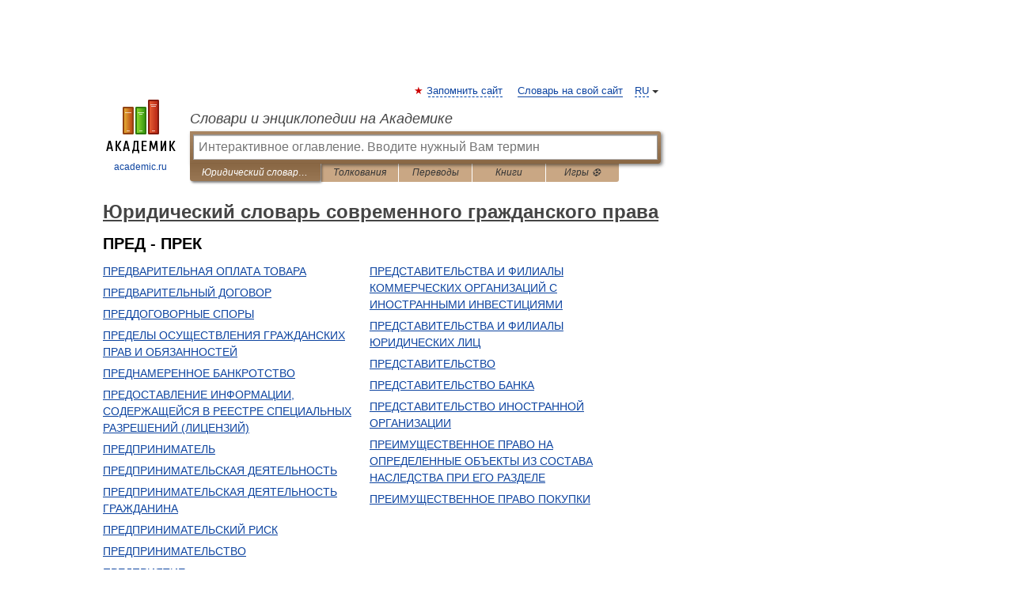

--- FILE ---
content_type: text/html; charset=UTF-8
request_url: https://modern_law.academic.ru/?f=0J%2FQoNCV0JQ%3D&t=0J%2FQoNCV0Jo%3D&nt=26
body_size: 8308
content:
<!DOCTYPE html>
<html lang="ru">
<head>


	<meta http-equiv="Content-Type" content="text/html; charset=utf-8" />
	<title>Юридический словарь современного гражданского права</title>
	<meta name="Description" content="Юридический словарь современного гражданского права - Оглавление" />
	<!-- type: desktop C: ru  -->
	<meta name="Keywords" content="словарь, энциклопедия, оглавление,  Юридический словарь современного гражданского права" />

 
	<!--[if IE]>
	<meta http-equiv="cleartype" content="on" />
	<meta http-equiv="msthemecompatible" content="no"/>
	<![endif]-->

	<meta name="viewport" content="width=device-width, initial-scale=1, minimum-scale=1">

	
	<meta name="rating" content="mature" />
    <meta http-equiv='x-dns-prefetch-control' content='on'>
    <link rel="dns-prefetch" href="https://ajax.googleapis.com">
    <link rel="dns-prefetch" href="https://www.googletagservices.com">
    <link rel="dns-prefetch" href="https://www.google-analytics.com">
    <link rel="dns-prefetch" href="https://pagead2.googlesyndication.com">
    <link rel="dns-prefetch" href="https://ajax.googleapis.com">
    <link rel="dns-prefetch" href="https://an.yandex.ru">
    <link rel="dns-prefetch" href="https://mc.yandex.ru">

    <link rel="preload" href="/images/Logo.png"   as="image" >
    <link rel="preload" href="/images/Logo_h.png" as="image" >

	<meta property="og:title" content="Юридический словарь современного гражданского права" />
	<meta property="og:type" content="article" />
	<meta property="og:url" content="https://modern_law.academic.ru/?f=0J%2FQoNCV0JQ%3D&t=0J%2FQoNCV0Jo%3D&nt=26&p=0" />
	<meta property="og:image" content="https://academic.ru/images/Logo_social_ru.png?3" />
	<meta property="og:description" content="Юридический словарь современного гражданского права - Оглавление" />
	<meta property="og:site_name" content="Словари и энциклопедии на Академике" />
	<link rel="search" type="application/opensearchdescription+xml" title="Словари и энциклопедии на Академике" href="https://modern_law.academic.ru/dicsearch.xml" />
	<meta name="ROBOTS" content="NOINDEX, FOLLOW" />
	<link rel="TOC" href="https://modern_law.academic.ru/" />
	<link rel="index" href="https://modern_law.academic.ru/" />
	<link rel="contents" href="https://modern_law.academic.ru/" />
	<link rel="canonical" href="https://modern_law.academic.ru/?f=0J%2FQoNCV0JQ%3D&t=0J%2FQoNCV0Jo%3D&nt=26&p=0" />

<!-- d/t desktop  -->

    <script>
      window.CaramelDomain = "academic.ru";
      const caramelJS = document.createElement('script'); 
      caramelJS.src = "https://ads.digitalcaramel.com/caramel.js?ts="+new Date().getTime();
      caramelJS.async = true;
      document.head.appendChild(caramelJS);
    </script>


    <script>window.yaContextCb = window.yaContextCb || [] </script> 
    <script async src="https://yandex.ru/ads/system/context.js"></script>

    
<!-- +++++ ab_flag=1 fa_flag=2 +++++ -->

<style type="text/css">
div.hidden,#sharemenu,div.autosuggest,#contextmenu,#ad_top,#ad_bottom,#ad_right,#ad_top2,#restrictions,#footer ul + div,#TerminsNavigationBar,#top-menu,#lang,#search-tabs,#search-box .translate-lang,#translate-arrow,#dic-query,#logo img.h,#t-direction-head,#langbar,.smm{display:none}p,ul{list-style-type:none;margin:0 0 15px}ul li{margin-bottom:6px}.content ul{list-style-type:disc}*{padding:0;margin:0}html,body{height:100%}body{padding:0;margin:0;color:#000;font:14px Helvetica,Arial,Tahoma,sans-serif;background:#fff;line-height:1.5em}a{color:#0d44a0;text-decoration:none}h1{font-size:24px;margin:0 0 18px}h2{font-size:20px;margin:0 0 14px}h3{font-size:16px;margin:0 0 10px}h1 a,h2 a{color:#454545!important}#page{margin:0 auto}#page{min-height:100%;position:relative;padding-top:105px}#page{width:720px;padding-right:330px}* html #page{height:100%}#header{position:relative;height:122px}#logo{float:left;margin-top:21px;width:125px}#logo a.img{width:90px;margin:0 0 0 16px}#logo a.img.logo-en{margin-left:13px}#logo a{display:block;font-size:12px;text-align:center;word-break:break-all}#site-title{padding-top:35px;margin:0 0 5px 135px}#site-title a{color:#000;font-size:18px;font-style:italic;display:block;font-weight:400}#search-box{margin-left:135px;border-top-right-radius:3px;border-bottom-right-radius:3px;padding:4px;position:relative;background:#abcf7e;min-height:33px}#search-box.dic{background:#896744}#search-box table{border-spacing:0;border-collapse:collapse;width:100%}#search-box table td{padding:0;vertical-align:middle}#search-box table td:first-child{padding-right:3px}#search-box table td:last-child{width:1px}#search-query,#dic-query,.translate-lang{padding:6px;font-size:16px;height:18px;border:1px solid #949494;width:100%;box-sizing:border-box;height:32px;float:none;margin:0;background:white;float:left;border-radius:0!important}#search-button{width:70px;height:32px;text-align:center;border:1px solid #7a8e69;border-radius:3px;background:#e0e0e0}#search-tabs{display:block;margin:0 15px 0 135px;padding:0;list-style-type:none}#search-tabs li{float:left;min-width:70px;max-width:140px;padding:0 15px;height:23px;line-height:23px;background:#bde693;text-align:center;margin-right:1px}#search-box.dic + #search-tabs li{background:#C9A784}#search-tabs li:last-child{border-bottom-right-radius:3px}#search-tabs li a{color:#353535;font-style:italic;font-size:12px;display:block;white-space:nowrap;text-overflow:ellipsis;overflow:hidden}#search-tabs li.active{height:22px;line-height:23px;position:relative;background:#abcf7e;border-bottom-left-radius:3px;border-bottom-right-radius:3px}#search-box.dic + #search-tabs li.active{background:#896744}#search-tabs li.active a{color:white}#content{clear:both;margin:30px 0;padding-left:15px}#content a{text-decoration:underline}#content .breadcrumb{margin-bottom:20px}#search_sublinks,#search_links{margin-bottom:8px;margin-left:-8px}#search_sublinks a,#search_links a{padding:3px 8px 1px;border-radius:2px}#search_sublinks a.active,#search_links a.active{color:#000 !important;background:#bde693;text-decoration:none!important}.term{color:saddlebrown}@media(max-width:767px){.hideForMobile{display:none}#header{height:auto}#page{padding:5px;width:auto}#logo{float:none;width:144px;text-align:left;margin:0;padding-top:5px}#logo a{height:44px;overflow:hidden;text-align:left}#logo img.h{display:initial;width:144px;height:44px}#logo img.v{display:none}#site-title{padding:0;margin:10px 0 5px}#search-box,#search-tabs{clear:both;margin:0;width:auto;padding:4px}#search-box.translate #search-query{width:100%;margin-bottom:4px}#search-box.translate #td-search{overflow:visible;display:table-cell}ul#search-tabs{white-space:nowrap;margin-top:5px;overflow-x:auto;overflow-y:hidden}ul#search-tabs li,ul#search-tabs li.active{background:none!important;box-shadow:none;min-width:0;padding:0 5px;float:none;display:inline-block}ul#search-tabs li a{border-bottom:1px dashed green;font-style:normal;color:green;font-size:16px}ul#search-tabs li.active a{color:black;border-bottom-color:white;font-weight:700}ul#search-tabs li a:hover,ul#search-tabs li.active a:hover{color:black}#content{margin:15px 0}.h250{height:280px;max-height:280px;overflow:hidden;margin:25px 0 25px 0}
}#search-box.dic #dic-query{display:inline}#search-box.dic table{display:none}.contents-wrap ul,.terms-wrap ul{margin:0 0 30px;padding:0 2% 0 0;list-style:none;width:22.9%;float:left;overflow:hidden}.terms-wrap ul{width:45.8%}@media (max-width:440px){.contents-wrap ul{min-width:auto;margin:0;width:auto;float:none;overflow:visible}.contents-wrap{-webkit-column-count:3;-moz-column-count:3;column-count:3}}@media (max-width:359px){.contents-wrap{-webkit-column-count:2;-moz-column-count:2;column-count:2}#search_links+.smm .gplus{display:none}}@media (max-width:539px){.terms-wrap ul{min-width:auto;margin:0;width:auto;float:none}.terms-wrap{margin-bottom:30px}}</style>

	<link rel="shortcut icon" href="https://academic.ru/favicon.ico" type="image/x-icon" sizes="16x16" />
	<link rel="shortcut icon" href="https://academic.ru/images/icon.ico" type="image/x-icon" sizes="32x32" />
    <link rel="shortcut icon" href="https://academic.ru/images/icon.ico" type="image/x-icon" sizes="48x48" />
    
    <link rel="icon" type="image/png" sizes="16x16" href="/images/Logo_16x16_transparent.png" />
    <link rel="icon" type="image/png" sizes="32x32" href="/images/Logo_32x32_transparent.png" />
    <link rel="icon" type="image/png" sizes="48x48" href="/images/Logo_48x48_transparent.png" />
    <link rel="icon" type="image/png" sizes="64x64" href="/images/Logo_64x64_transparent.png" />
    <link rel="icon" type="image/png" sizes="128x128" href="/images/Logo_128x128_transparent.png" />

    <link rel="apple-touch-icon" sizes="57x57"   href="/images/apple-touch-icon-57x57.png" />
    <link rel="apple-touch-icon" sizes="60x60"   href="/images/apple-touch-icon-60x60.png" />
    <link rel="apple-touch-icon" sizes="72x72"   href="/images/apple-touch-icon-72x72.png" />
    <link rel="apple-touch-icon" sizes="76x76"   href="/images/apple-touch-icon-76x76.png" />
    <link rel="apple-touch-icon" sizes="114x114" href="/images/apple-touch-icon-114x114.png" />
    <link rel="apple-touch-icon" sizes="120x120" href="/images/apple-touch-icon-120x120.png" />
  
    <!-- link rel="mask-icon" href="/images/safari-pinned-tab.svg" color="#5bbad5" -->
    <meta name="msapplication-TileColor" content="#00aba9" />
    <meta name="msapplication-config" content="/images/browserconfig.xml" />
    <meta name="theme-color" content="#ffffff" />

    <meta name="apple-mobile-web-app-capable" content="yes" />
    <meta name="apple-mobile-web-app-status-bar-style" content="black /">


<script type="text/javascript">
  (function(i,s,o,g,r,a,m){i['GoogleAnalyticsObject']=r;i[r]=i[r]||function(){
  (i[r].q=i[r].q||[]).push(arguments)},i[r].l=1*new Date();a=s.createElement(o),
  m=s.getElementsByTagName(o)[0];a.async=1;a.src=g;m.parentNode.insertBefore(a,m)
  })(window,document,'script','//www.google-analytics.com/analytics.js','ga');

  ga('create', 'UA-2754246-1', 'auto');
  ga('require', 'displayfeatures');

  ga('set', 'dimension1', '');
  ga('set', 'dimension2', 'contents');
  ga('set', 'dimension3', '');

  ga('send', 'pageview');

</script>


<script type="text/javascript">
	if(typeof(console) == 'undefined' ) console = {};
	if(typeof(console.log) == 'undefined' ) console.log = function(){};
	if(typeof(console.warn) == 'undefined' ) console.warn = function(){};
	if(typeof(console.error) == 'undefined' ) console.error = function(){};
	if(typeof(console.time) == 'undefined' ) console.time = function(){};
	if(typeof(console.timeEnd) == 'undefined' ) console.timeEnd = function(){};
	Academic = {};
	Academic.sUserLanguage = 'ru';
	Academic.sDomainURL = 'https://modern_law.academic.ru/';
	Academic.sMainDomainURL = '//dic.academic.ru/';
	Academic.sTranslateDomainURL = '//translate.academic.ru/';
	Academic.deviceType = 'desktop';
		Academic.sDictionaryId = 'modern_law';
		Academic.Lang = {};
	Academic.Lang.sTermNotFound = 'Термин, отвечающий запросу, не найден'; 
</script>


<!--  Вариокуб -->
<script type="text/javascript">
    (function(e, x, pe, r, i, me, nt){
    e[i]=e[i]||function(){(e[i].a=e[i].a||[]).push(arguments)},
    me=x.createElement(pe),me.async=1,me.src=r,nt=x.getElementsByTagName(pe)[0],me.addEventListener("error",function(){function cb(t){t=t[t.length-1],"function"==typeof t&&t({flags:{}})};Array.isArray(e[i].a)&&e[i].a.forEach(cb);e[i]=function(){cb(arguments)}}),nt.parentNode.insertBefore(me,nt)})
    (window, document, "script", "https://abt.s3.yandex.net/expjs/latest/exp.js", "ymab");

    ymab("metrika.70309897", "init"/*, {clientFeatures}, {callback}*/);
    ymab("metrika.70309897", "setConfig", {enableSetYmUid: true});
</script>





</head>
<body>

<div id="ad_top">
<!-- top bnr -->
<div class="banner" style="max-height: 90px; overflow: hidden; display: inline-block;">




<!-- Yandex.RTB R-A-12643772-1 -->
<div id="yandex_rtb_R-A-12643772-1"></div>
<script>
window.yaContextCb.push(() => {
    Ya.Context.AdvManager.render({
        "blockId": "R-A-12643772-1",
        "renderTo": "yandex_rtb_R-A-12643772-1"
    })
})
</script>


</div> <!-- top banner  -->




</div>
	<div id="page"  >








			<div id="header">
				<div id="logo">
					<a href="//academic.ru">
						<img src="//academic.ru/images/Logo.png" class="v" alt="academic.ru" width="88" height="68" />
						<img src="//academic.ru/images/Logo_h.png" class="h" alt="academic.ru" width="144" height="44" />
						<br />
						academic.ru					</a>
				</div>
					<ul id="top-menu">
						<li id="lang">
							<a href="#" class="link">RU</a>

							<ul id="lang-menu">

							<li><a href="//en-academic.com">EN</a></li>
<li><a href="//de-academic.com">DE</a></li>
<li><a href="//es-academic.com">ES</a></li>
<li><a href="//fr-academic.com">FR</a></li>
							</ul>
						</li>
						<!--li><a class="android" href="//dic.academic.ru/android.php">Android версия</a></li-->
						<!--li><a class="apple" href="//dic.academic.ru/apple.php">iPhone/iPad версия</a></li-->
						<li><a class="add-fav link" href="#" onClick="add_favorite(this);">Запомнить сайт</a></li>
						<li><a href="//partners.academic.ru/partner_proposal.php" target="_blank">Словарь на свой сайт</a></li>
						<!--li><a href="#">Форум</a></li-->
					</ul>
					<h2 id="site-title">
						<a href="//academic.ru">Словари и энциклопедии на Академике</a>
					</h2>

					<div id="search-box" class="dic">
						<form action="/searchall.php" method="get" name="formSearch">

<table><tr><td id="td-search">

							<input type="text" name="SWord" id="search-query" required
							value=""
							title="Введите текст для поиска по словарям и энциклопедиям" placeholder="Введите текст для поиска по словарям и энциклопедиям"
							autocomplete="off" autofocus>


<div class="translate-lang">
	<select name="from" id="translateFrom">
				<option value="xx">Все языки</option><option value="ru" selected>Русский</option><option value="en">Английский</option><option value="fr">Французский</option><option value="de">Немецкий</option><option value="es">Испанский</option><option disabled>────────</option><option value="sq">Албанский</option><option value="al">Алтайский</option><option value="ar">Арабский</option><option value="an">Арагонский</option><option value="hy">Армянский</option><option value="rp">Арумынский</option><option value="at">Астурийский</option><option value="af">Африкаанс</option><option value="bb">Багобо</option><option value="eu">Баскский</option><option value="ba">Башкирский</option><option value="be">Белорусский</option><option value="bg">Болгарский</option><option value="bu">Бурятский</option><option value="cy">Валлийский</option><option value="wr">Варайский</option><option value="hu">Венгерский</option><option value="vp">Вепсский</option><option value="hs">Верхнелужицкий</option><option value="vi">Вьетнамский</option><option value="ht">Гаитянский</option><option value="el">Греческий</option><option value="ka">Грузинский</option><option value="gn">Гуарани</option><option value="gd">Гэльский</option><option value="da">Датский</option><option value="dl">Долганский</option><option value="pr">Древнерусский язык</option><option value="he">Иврит</option><option value="yi">Идиш</option><option value="in">Ингушский</option><option value="id">Индонезийский</option><option value="ik">Инупиак</option><option value="ga">Ирландский</option><option value="is">Исландский</option><option value="it">Итальянский</option><option value="yo">Йоруба</option><option value="kk">Казахский</option><option value="kc">Карачаевский</option><option value="ca">Каталанский</option><option value="qy">Квенья</option><option value="qu">Кечуа</option><option value="ky">Киргизский</option><option value="zh">Китайский</option><option value="go">Клингонский</option><option value="kv">Коми</option><option value="mm">Коми</option><option value="ko">Корейский</option><option value="cr">Кри</option><option value="ct">Крымскотатарский</option><option value="kp">Кумыкский</option><option value="ku">Курдский</option><option value="km">Кхмерский</option><option value="la">Латинский</option><option value="lv">Латышский</option><option value="ln">Лингала</option><option value="lt">Литовский</option><option value="lb">Люксембургский</option><option value="mu">Майя</option><option value="mk">Македонский</option><option value="ms">Малайский</option><option value="ma">Маньчжурский</option><option value="mi">Маори</option><option value="mj">Марийский</option><option value="mc">Микенский</option><option value="mf">Мокшанский</option><option value="mn">Монгольский</option><option value="nu">Науатль</option><option value="nl">Нидерландский</option><option value="og">Ногайский</option><option value="no">Норвежский</option><option value="oa">Орокский</option><option value="os">Осетинский</option><option value="ot">Османский</option><option value="pi">Пали</option><option value="pm">Папьяменто</option><option value="pa">Пенджабский</option><option value="fa">Персидский</option><option value="pl">Польский</option><option value="pt">Португальский</option><option value="ro">Румынский, Молдавский</option><option value="sa">Санскрит</option><option value="se">Северносаамский</option><option value="sr">Сербский</option><option value="ld">Сефардский</option><option value="sz">Силезский</option><option value="sk">Словацкий</option><option value="sl">Словенский</option><option value="sw">Суахили</option><option value="tl">Тагальский</option><option value="tg">Таджикский</option><option value="th">Тайский</option><option value="tt">Татарский</option><option value="tw">Тви</option><option value="bo">Тибетский</option><option value="tf">Тофаларский</option><option value="tv">Тувинский</option><option value="tr">Турецкий</option><option value="tk">Туркменский</option><option value="ud">Удмуртский</option><option value="uz">Узбекский</option><option value="ug">Уйгурский</option><option value="uk">Украинский</option><option value="ur">Урду</option><option value="uu">Урумский</option><option value="fo">Фарерский</option><option value="fi">Финский</option><option value="hi">Хинди</option><option value="hr">Хорватский</option><option value="cu">Церковнославянский (Старославянский)</option><option value="ke">Черкесский</option><option value="ck">Чероки</option><option value="ce">Чеченский</option><option value="cs">Чешский</option><option value="cv">Чувашский</option><option value="cn">Шайенского</option><option value="sv">Шведский</option><option value="cj">Шорский</option><option value="sx">Шумерский</option><option value="ev">Эвенкийский</option><option value="gw">Эльзасский</option><option value="mv">Эрзянский</option><option value="eo">Эсперанто</option><option value="et">Эстонский</option><option value="ya">Юпийский</option><option value="sh">Якутский</option><option value="ja">Японский</option>	</select>
</div>
<div id="translate-arrow"><a>&nbsp;</a></div>
<div class="translate-lang">
	<select name="to" id="translateOf">
				<option value="xx" selected>Все языки</option><option value="ru">Русский</option><option value="en">Английский</option><option value="fr">Французский</option><option value="de">Немецкий</option><option value="es">Испанский</option><option disabled>────────</option><option value="av">Аварский</option><option value="ad">Адыгейский</option><option value="az">Азербайджанский</option><option value="ai">Айнский язык</option><option value="al">Алтайский</option><option value="ar">Арабский</option><option value="hy">Армянский</option><option value="eu">Баскский</option><option value="ba">Башкирский</option><option value="be">Белорусский</option><option value="hu">Венгерский</option><option value="vp">Вепсский</option><option value="vd">Водский</option><option value="el">Греческий</option><option value="da">Датский</option><option value="he">Иврит</option><option value="yi">Идиш</option><option value="iz">Ижорский</option><option value="in">Ингушский</option><option value="id">Индонезийский</option><option value="is">Исландский</option><option value="it">Итальянский</option><option value="kk">Казахский</option><option value="kc">Карачаевский</option><option value="zh">Китайский</option><option value="kv">Коми</option><option value="ct">Крымскотатарский</option><option value="kp">Кумыкский</option><option value="la">Латинский</option><option value="lv">Латышский</option><option value="lt">Литовский</option><option value="mj">Марийский</option><option value="mf">Мокшанский</option><option value="mn">Монгольский</option><option value="nl">Нидерландский</option><option value="no">Норвежский</option><option value="os">Осетинский</option><option value="fa">Персидский</option><option value="pl">Польский</option><option value="pt">Португальский</option><option value="sk">Словацкий</option><option value="sl">Словенский</option><option value="sw">Суахили</option><option value="tg">Таджикский</option><option value="th">Тайский</option><option value="tt">Татарский</option><option value="tr">Турецкий</option><option value="tk">Туркменский</option><option value="ud">Удмуртский</option><option value="uz">Узбекский</option><option value="ug">Уйгурский</option><option value="uk">Украинский</option><option value="uu">Урумский</option><option value="fi">Финский</option><option value="cu">Церковнославянский (Старославянский)</option><option value="ce">Чеченский</option><option value="cs">Чешский</option><option value="cv">Чувашский</option><option value="sv">Шведский</option><option value="cj">Шорский</option><option value="ev">Эвенкийский</option><option value="mv">Эрзянский</option><option value="eo">Эсперанто</option><option value="et">Эстонский</option><option value="sh">Якутский</option><option value="ja">Японский</option>	</select>
</div>
<input type="hidden" name="did" id="did-field" value="modern_law" />
<input type="hidden" id="search-type" name="stype" value="-1" />

</td><td>

							<button id="search-button">Найти!</button>

</td></tr></table>

						</form>

						<input type="text" name="dic_query" id="dic-query"
						title="Интерактивное оглавление. Вводите нужный Вам термин" placeholder="Интерактивное оглавление. Вводите нужный Вам термин"
						autocomplete="off" >


					</div>
				  <ul id="search-tabs">
    <li data-search-type="-1" id="thisdic" class="active"><a href="#" onclick="return false;">Юридический словарь современного гражданского права</a></li>
    <li data-search-type="0" id="interpretations" ><a href="#" onclick="return false;">Толкования</a></li>
    <li data-search-type="1"  id="translations" ><a href="#" onclick="return false;">Переводы</a></li>
    <li data-search-type="10" id="books"            ><a href="#" onclick="return false;">Книги       </a></li>
    <li data-search-type="88" id="games"            ><a href="https://games.academic.ru" title="Бесплатные игры" >Игры ⚽</a></li>
  </ul>
				</div>

	
<div id="ad_top2"></div>	
			<div id="content">



				<div itemscope itemtype="http://data-vocabulary.org/Breadcrumb" style="clear: both;">
				<h1 class="breadcrumb"><a href="https://modern_law.academic.ru/" itemprop="url"><span itemprop="title">Юридический словарь современного гражданского права</span></a></h1>
				</div>

				<div class="content">
<h2>ПРЕД - ПРЕК</h2>
<div class="terms-wrap">
<ul>
<li><a href="/1322/%D0%9F%D0%A0%D0%95%D0%94%D0%92%D0%90%D0%A0%D0%98%D0%A2%D0%95%D0%9B%D0%AC%D0%9D%D0%90%D0%AF_%D0%9E%D0%9F%D0%9B%D0%90%D0%A2%D0%90_%D0%A2%D0%9E%D0%92%D0%90%D0%A0%D0%90">ПРЕДВАРИТЕЛЬНАЯ ОПЛАТА ТОВАРА</a></li>
<li><a href="/1323/%D0%9F%D0%A0%D0%95%D0%94%D0%92%D0%90%D0%A0%D0%98%D0%A2%D0%95%D0%9B%D0%AC%D0%9D%D0%AB%D0%99_%D0%94%D0%9E%D0%93%D0%9E%D0%92%D0%9E%D0%A0">ПРЕДВАРИТЕЛЬНЫЙ ДОГОВОР</a></li>
<li><a href="/1324/%D0%9F%D0%A0%D0%95%D0%94%D0%94%D0%9E%D0%93%D0%9E%D0%92%D0%9E%D0%A0%D0%9D%D0%AB%D0%95_%D0%A1%D0%9F%D0%9E%D0%A0%D0%AB">ПРЕДДОГОВОРНЫЕ СПОРЫ</a></li>
<li><a href="/1325/%D0%9F%D0%A0%D0%95%D0%94%D0%95%D0%9B%D0%AB_%D0%9E%D0%A1%D0%A3%D0%A9%D0%95%D0%A1%D0%A2%D0%92%D0%9B%D0%95%D0%9D%D0%98%D0%AF_%D0%93%D0%A0%D0%90%D0%96%D0%94%D0%90%D0%9D%D0%A1%D0%9A%D0%98%D0%A5_%D0%9F%D0%A0%D0%90%D0%92_%D0%98_%D0%9E%D0%91%D0%AF%D0%97%D0%90%D0%9D%D0%9D%D0%9E%D0%A1%D0%A2%D0%95%D0%99">ПРЕДЕЛЫ ОСУЩЕСТВЛЕНИЯ ГРАЖДАНСКИХ ПРАВ И ОБЯЗАННОСТЕЙ</a></li>
<li><a href="/1326/%D0%9F%D0%A0%D0%95%D0%94%D0%9D%D0%90%D0%9C%D0%95%D0%A0%D0%95%D0%9D%D0%9D%D0%9E%D0%95_%D0%91%D0%90%D0%9D%D0%9A%D0%A0%D0%9E%D0%A2%D0%A1%D0%A2%D0%92%D0%9E">ПРЕДНАМЕРЕННОЕ БАНКРОТСТВО</a></li>
<li><a href="/1327/%D0%9F%D0%A0%D0%95%D0%94%D0%9E%D0%A1%D0%A2%D0%90%D0%92%D0%9B%D0%95%D0%9D%D0%98%D0%95_%D0%98%D0%9D%D0%A4%D0%9E%D0%A0%D0%9C%D0%90%D0%A6%D0%98%D0%98%2C_%D0%A1%D0%9E%D0%94%D0%95%D0%A0%D0%96%D0%90%D0%A9%D0%95%D0%99%D0%A1%D0%AF_%D0%92_%D0%A0%D0%95%D0%95%D0%A1%D0%A2%D0%A0%D0%95_%D0%A1%D0%9F%D0%95%D0%A6%D0%98%D0%90%D0%9B%D0%AC%D0%9D%D0%AB%D0%A5_%D0%A0%D0%90%D0%97%D0%A0%D0%95%D0%A8%D0%95%D0%9D%D0%98%D0%99_%28%D0%9B%D0%98%D0%A6%D0%95%D0%9D%D0%97%D0%98%D0%99%29">ПРЕДОСТАВЛЕНИЕ ИНФОРМАЦИИ, СОДЕРЖАЩЕЙСЯ В РЕЕСТРЕ СПЕЦИАЛЬНЫХ РАЗРЕШЕНИЙ (ЛИЦЕНЗИЙ)</a></li>
<li><a href="/1328/%D0%9F%D0%A0%D0%95%D0%94%D0%9F%D0%A0%D0%98%D0%9D%D0%98%D0%9C%D0%90%D0%A2%D0%95%D0%9B%D0%AC">ПРЕДПРИНИМАТЕЛЬ</a></li>
<li><a href="/1329/%D0%9F%D0%A0%D0%95%D0%94%D0%9F%D0%A0%D0%98%D0%9D%D0%98%D0%9C%D0%90%D0%A2%D0%95%D0%9B%D0%AC%D0%A1%D0%9A%D0%90%D0%AF_%D0%94%D0%95%D0%AF%D0%A2%D0%95%D0%9B%D0%AC%D0%9D%D0%9E%D0%A1%D0%A2%D0%AC">ПРЕДПРИНИМАТЕЛЬСКАЯ ДЕЯТЕЛЬНОСТЬ</a></li>
<li><a href="/1330/%D0%9F%D0%A0%D0%95%D0%94%D0%9F%D0%A0%D0%98%D0%9D%D0%98%D0%9C%D0%90%D0%A2%D0%95%D0%9B%D0%AC%D0%A1%D0%9A%D0%90%D0%AF_%D0%94%D0%95%D0%AF%D0%A2%D0%95%D0%9B%D0%AC%D0%9D%D0%9E%D0%A1%D0%A2%D0%AC_%D0%93%D0%A0%D0%90%D0%96%D0%94%D0%90%D0%9D%D0%98%D0%9D%D0%90">ПРЕДПРИНИМАТЕЛЬСКАЯ ДЕЯТЕЛЬНОСТЬ ГРАЖДАНИНА</a></li>
<li><a href="/1331/%D0%9F%D0%A0%D0%95%D0%94%D0%9F%D0%A0%D0%98%D0%9D%D0%98%D0%9C%D0%90%D0%A2%D0%95%D0%9B%D0%AC%D0%A1%D0%9A%D0%98%D0%99_%D0%A0%D0%98%D0%A1%D0%9A">ПРЕДПРИНИМАТЕЛЬСКИЙ РИСК</a></li>
<li><a href="/1332/%D0%9F%D0%A0%D0%95%D0%94%D0%9F%D0%A0%D0%98%D0%9D%D0%98%D0%9C%D0%90%D0%A2%D0%95%D0%9B%D0%AC%D0%A1%D0%A2%D0%92%D0%9E">ПРЕДПРИНИМАТЕЛЬСТВО</a></li>
<li><a href="/1333/%D0%9F%D0%A0%D0%95%D0%94%D0%9F%D0%A0%D0%98%D0%AF%D0%A2%D0%98%D0%95">ПРЕДПРИЯТИЕ</a></li>
<li><a href="/1334/%D0%9F%D0%A0%D0%95%D0%94%D0%A1%D0%A2%D0%90%D0%92%D0%98%D0%A2%D0%95%D0%9B%D0%AC_%D0%A0%D0%90%D0%91%D0%9E%D0%A2%D0%9D%D0%98%D0%9A%D0%9E%D0%92_%D0%94%D0%9E%D0%9B%D0%96%D0%9D%D0%98%D0%9A%D0%90">ПРЕДСТАВИТЕЛЬ РАБОТНИКОВ ДОЛЖНИКА</a></li>
</ul>
<ul>
<li><a href="/1335/%D0%9F%D0%A0%D0%95%D0%94%D0%A1%D0%A2%D0%90%D0%92%D0%98%D0%A2%D0%95%D0%9B%D0%AC%D0%A1%D0%A2%D0%92%D0%90_%D0%98_%D0%A4%D0%98%D0%9B%D0%98%D0%90%D0%9B%D0%AB_%D0%9A%D0%9E%D0%9C%D0%9C%D0%95%D0%A0%D0%A7%D0%95%D0%A1%D0%9A%D0%98%D0%A5_%D0%9E%D0%A0%D0%93%D0%90%D0%9D%D0%98%D0%97%D0%90%D0%A6%D0%98%D0%99_%D0%A1_%D0%98%D0%9D%D0%9E%D0%A1%D0%A2%D0%A0%D0%90%D0%9D%D0%9D%D0%AB%D0%9C%D0%98_%D0%98%D0%9D%D0%92%D0%95%D0%A1%D0%A2%D0%98%D0%A6%D0%98%D0%AF%D0%9C%D0%98">ПРЕДСТАВИТЕЛЬСТВА И ФИЛИАЛЫ КОММЕРЧЕСКИХ ОРГАНИЗАЦИЙ С ИНОСТРАННЫМИ ИНВЕСТИЦИЯМИ</a></li>
<li><a href="/1336/%D0%9F%D0%A0%D0%95%D0%94%D0%A1%D0%A2%D0%90%D0%92%D0%98%D0%A2%D0%95%D0%9B%D0%AC%D0%A1%D0%A2%D0%92%D0%90_%D0%98_%D0%A4%D0%98%D0%9B%D0%98%D0%90%D0%9B%D0%AB_%D0%AE%D0%A0%D0%98%D0%94%D0%98%D0%A7%D0%95%D0%A1%D0%9A%D0%98%D0%A5_%D0%9B%D0%98%D0%A6">ПРЕДСТАВИТЕЛЬСТВА И ФИЛИАЛЫ ЮРИДИЧЕСКИХ ЛИЦ</a></li>
<li><a href="/1337/%D0%9F%D0%A0%D0%95%D0%94%D0%A1%D0%A2%D0%90%D0%92%D0%98%D0%A2%D0%95%D0%9B%D0%AC%D0%A1%D0%A2%D0%92%D0%9E">ПРЕДСТАВИТЕЛЬСТВО</a></li>
<li><a href="/1338/%D0%9F%D0%A0%D0%95%D0%94%D0%A1%D0%A2%D0%90%D0%92%D0%98%D0%A2%D0%95%D0%9B%D0%AC%D0%A1%D0%A2%D0%92%D0%9E_%D0%91%D0%90%D0%9D%D0%9A%D0%90">ПРЕДСТАВИТЕЛЬСТВО БАНКА</a></li>
<li><a href="/1339/%D0%9F%D0%A0%D0%95%D0%94%D0%A1%D0%A2%D0%90%D0%92%D0%98%D0%A2%D0%95%D0%9B%D0%AC%D0%A1%D0%A2%D0%92%D0%9E_%D0%98%D0%9D%D0%9E%D0%A1%D0%A2%D0%A0%D0%90%D0%9D%D0%9D%D0%9E%D0%99_%D0%9E%D0%A0%D0%93%D0%90%D0%9D%D0%98%D0%97%D0%90%D0%A6%D0%98%D0%98">ПРЕДСТАВИТЕЛЬСТВО ИНОСТРАННОЙ ОРГАНИЗАЦИИ</a></li>
<li><a href="/1340/%D0%9F%D0%A0%D0%95%D0%98%D0%9C%D0%A3%D0%A9%D0%95%D0%A1%D0%A2%D0%92%D0%95%D0%9D%D0%9D%D0%9E%D0%95_%D0%9F%D0%A0%D0%90%D0%92%D0%9E_%D0%9D%D0%90_%D0%9E%D0%9F%D0%A0%D0%95%D0%94%D0%95%D0%9B%D0%95%D0%9D%D0%9D%D0%AB%D0%95_%D0%9E%D0%91%D0%AA%D0%95%D0%9A%D0%A2%D0%AB_%D0%98%D0%97_%D0%A1%D0%9E%D0%A1%D0%A2%D0%90%D0%92%D0%90_%D0%9D%D0%90%D0%A1%D0%9B%D0%95%D0%94%D0%A1%D0%A2%D0%92%D0%90_%D0%9F%D0%A0%D0%98_%D0%95%D0%93%D0%9E_%D0%A0%D0%90%D0%97%D0%94%D0%95%D0%9B%D0%95">ПРЕИМУЩЕСТВЕННОЕ ПРАВО НА ОПРЕДЕЛЕННЫЕ ОБЪЕКТЫ ИЗ СОСТАВА НАСЛЕДСТВА ПРИ ЕГО РАЗДЕЛЕ</a></li>
<li><a href="/1341/%D0%9F%D0%A0%D0%95%D0%98%D0%9C%D0%A3%D0%A9%D0%95%D0%A1%D0%A2%D0%92%D0%95%D0%9D%D0%9D%D0%9E%D0%95_%D0%9F%D0%A0%D0%90%D0%92%D0%9E_%D0%9F%D0%9E%D0%9A%D0%A3%D0%9F%D0%9A%D0%98">ПРЕИМУЩЕСТВЕННОЕ ПРАВО ПОКУПКИ</a></li>
</ul>
</div>
				</div>

			</div>
  
<div id="ad_bottom">

</div>

	<div id="footer">
		<div id="liveinternet">
            <!--LiveInternet counter--><a href="https://www.liveinternet.ru/click;academic"
            target="_blank"><img id="licntC2FD" width="31" height="31" style="border:0" 
            title="LiveInternet"
            src="[data-uri]"
            alt=""/></a><script>(function(d,s){d.getElementById("licntC2FD").src=
            "https://counter.yadro.ru/hit;academic?t44.6;r"+escape(d.referrer)+
            ((typeof(s)=="undefined")?"":";s"+s.width+"*"+s.height+"*"+
            (s.colorDepth?s.colorDepth:s.pixelDepth))+";u"+escape(d.URL)+
            ";h"+escape(d.title.substring(0,150))+";"+Math.random()})
            (document,screen)</script><!--/LiveInternet-->
		</div>


      <div id="restrictions">18+</div>


				&copy; Академик, 2000-2026
<ul>
			<li>
				Обратная связь:
				<a id="m_s" href="#">Техподдержка</a>,
				<a id="m_a" href="#">Реклама на сайте</a>
			</li>
</ul>

<br/>
<ul>
			<li>
        <a href="https://tournavigator.pro/" target="_blank">&#128099; Путешествия</a>
			</li>
</ul>
<div>


			<a href="//partners.academic.ru/partner_proposal.php">Экспорт словарей на сайты</a>, сделанные на PHP, <div class="img joom"></div> Joomla, <div class="img drp"></div> Drupal, <div class="img wp"></div> WordPress, MODx.
</div>

	</div>



	<script async src="/js/academic.min.js?150324" type="text/javascript"></script>



<div id="ad_right">
<div class="banner sticky">
  <div class="ACD_MIDR_300c_test">
<!--  Временно, для теста  -->





</div>
</div>

</div>


</div>


<br/><br/><br/><br/><br/><br/>

<!-- Yandex.Metrika counter -->
<script type="text/javascript" >
   (function(m,e,t,r,i,k,a){m[i]=m[i]||function(){(m[i].a=m[i].a||[]).push(arguments)};
   m[i].l=1*new Date();k=e.createElement(t),a=e.getElementsByTagName(t)[0],k.async=1,k.src=r,a.parentNode.insertBefore(k,a)})
   (window, document, "script", "https://mc.yandex.ru/metrika/tag.js", "ym");

   ym(70309897, "init", {
        clickmap:false,
        trackLinks:true,
        accurateTrackBounce:false
   });
</script>
<noscript><div><img src="https://mc.yandex.ru/watch/70309897" style="position:absolute; left:-9999px;" alt="" /></div></noscript>
<!-- /Yandex.Metrika counter -->


<!-- Begin comScore Tag -->
<script>
  var _comscore = _comscore || [];
  _comscore.push({ c1: "2", c2: "23600742" });
  (function() {
    var s = document.createElement("script"), el = document.getElementsByTagName("script")[0]; s.async = true;
    s.src = (document.location.protocol == "https:" ? "https://sb" : "http://b") + ".scorecardresearch.com/beacon.js";
    el.parentNode.insertBefore(s, el);
  })();
</script>
<noscript>
  <img src="//b.scorecardresearch.com/p?c1=2&c2=23600742&cv=2.0&cj=1" />
</noscript>
<!-- End comScore Tag -->



<!-- Floorad (desk) от DC -->
<div caramel-id="01j9h9etzbb3r1y5k6k9gvrkxs"></div>



</body>
  <link rel="stylesheet" href="/css/academic_v2.css?20210501a" type="text/css" />
  <link rel="stylesheet" href="/css/mobile-menu.css?20190810" type="text/css" />
 

</html>

